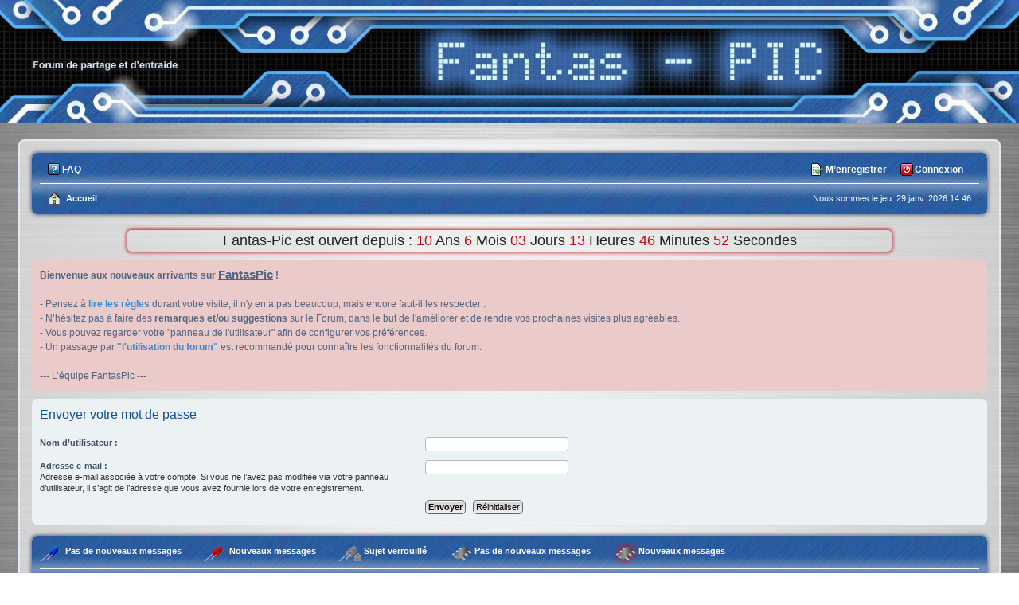

--- FILE ---
content_type: text/html; charset=UTF-8
request_url: https://fantaspic.fr/ucp.php?mode=sendpassword&sid=3438ffc061655413d9c876ebf062bf95
body_size: 5230
content:
<!DOCTYPE html>
<html dir="ltr" lang="fr">
<head>
	<meta charset="utf-8" />
	<meta name="viewport" content="width=device-width, initial-scale=1" />
	<meta name="description" content="Panneau de l’utilisateur &bull; 		Consulte son panneau de l’utilisateur - Envoyer le mot de passe		" />
	<meta NAME="TITLE" CONTENT="Forum francais sur la programmation des microcontroleurs PIC avec MPLAB ou MikroC, ASM ou assembleur, et BASIC " />
	<meta NAME="AUTHOR" CONTENT="FantasPic" />
	<meta NAME="DESCRIPTION" CONTENT="Forum francais pour programmer des microcontroleurs PIC , langage C MikroC ou MPLAB ASM ou assembleur, et BASIC." />
	<meta NAME="KEYWORDS" CONTENT="langage, C, ASM , BASIC , assembleur, 16F, 18F, Microcontroleur, PIC, MikroC, programme , programmation, electronique, schema ,if ,else , goto, MPLAB, tutoriel, tuto,16F877, 18F45K22, 16F84" />
	<meta NAME="ROBOTS" CONTENT="index,all" />
	<meta NAME="REVISIT-AFTER" CONTENT="7" />  
	   
	
	<title>FantasPic - Panneau de l’utilisateur - Envoyer le mot de passe</title>
	  
	<link rel="icon" type="image/x-icon" href="./styles/Electronic/theme/images/favicon.ico" />     

			<link rel="alternate" type="application/atom+xml" title="Flux - FantasPic" href="https://fantaspic.fr/feed.php">						<link rel="alternate" type="application/atom+xml" title="Flux - Nouveaux sujets" href="https://fantaspic.fr/feed.php?mode=topics">								
	
		<link href="./styles/Electronic/theme/stylesheet.css?assets_version=1307" rel="stylesheet">
		<link href="./styles/Electronic/theme/fr/stylesheet.css?assets_version=1307" rel="stylesheet">
		<link href="./styles/Electronic/theme/responsive.css?assets_version=1307" rel="stylesheet" media="all and (max-width: 700px)">
	
	
	<!--[if lte IE 9]>
		<link href="./styles/Electronic/theme/tweaks.css?assets_version=1307" rel="stylesheet">
	<![endif] -->


			
	<link href="./ext/cabot/responsivesmileybox/styles/all/theme/responsivesmileybox.css?assets_version=1307" rel="stylesheet" type="text/css" media="screen" />
<link href="./ext/dmzx/countdown/styles/prosilver/theme/countdown.css?assets_version=1307" rel="stylesheet" type="text/css" media="screen" />
<link href="./ext/phpbb/boardannouncements/styles/all/theme/boardannouncements.css?assets_version=1307" rel="stylesheet" type="text/css" media="screen" />
<link href="./ext/vse/abbc3/styles/all/theme/abbc3.min.css?assets_version=1307" rel="stylesheet" type="text/css" media="screen" />
<link href="./ext/vse/lightbox/styles/all/template/lightbox/css/lightbox.min.css?assets_version=1307" rel="stylesheet" type="text/css" media="screen" />


	
</head>

<body id="phpbb" class="nojs notouch section-ucp ltr ">


<div>
	<a id="logo" class="logo responsive-hide" href="./index.php?sid=e7ecbccdb3f709014ac9d1559b738903" title="Accueil"><img src="./styles/Electronic/theme/images/site_logo.jpg" width="1650" height="200" alt="" /></a>
	<p class="skiplink"><a href="#start_here">Vers le contenu</a></p>
</div>


<!--  COMMENTAIRE POUR NOEL

<div id="banniere">
	<div id="banniere_neige" class="responsive-hide"></div>
</div>
-->

<div class="petit_logo"><a class="bglink" href="./index.php?sid=e7ecbccdb3f709014ac9d1559b738903" title="Accueil Fantas-Pic"></a></div>

<div id="wrap">

	<a id="top" class="anchor" accesskey="t"></a>
	<div id="page-header">
		
				<div class="navbar" role="navigation">
	<div class="inner">

		<ul id="nav-main" class="linklist bulletin" role="menubar">

			<li id="quick-links" class="small-icon responsive-menu dropdown-container hidden" data-skip-responsive="true">
				<a href="#" class="responsive-menu-link dropdown-trigger">Menu</a>
				<div class="dropdown hidden">
					<div class="pointer"><div class="pointer-inner"></div></div>
					<ul class="dropdown-contents" role="menu">
						
						
												<li class="separator"></li>

											</ul>
				</div>
			</li>

						<li class="small-icon icon-faq" data-skip-responsive="true"><a href="./faq.php?sid=e7ecbccdb3f709014ac9d1559b738903" rel="help" title="Foire aux questions (Questions posées fréquemment)" role="menuitem">FAQ</a></li>
									
<!-- debut ###############################   Affiche la search box   ###################################### -->
				<!-- Fin ############################################################################################################ -->

							<li class="small-icon icon-logout rightside"  data-skip-responsive="true"><a href="./ucp.php?mode=login&amp;sid=e7ecbccdb3f709014ac9d1559b738903" title="Connexion" accesskey="x" role="menuitem">Connexion</a></li>
									<li class="small-icon icon-register rightside" data-skip-responsive="true"><a href="./ucp.php?mode=register&amp;sid=e7ecbccdb3f709014ac9d1559b738903" role="menuitem">M’enregistrer</a></li>
													</ul>
		
		
<!-- ##################################### Deuxiéme ligne de la barre de navigation ########################## -->
<!-- debut  ##############################        Fil d'ariane        ####################################### -->

	<ul id="nav-breadcrumbs" class="linklist navlinks" role="menubar">
						<li class="small-icon icon-home breadcrumbs">
									<span class="crumb" itemtype="http://data-vocabulary.org/Breadcrumb" itemscope=""><a href="./index.php?sid=e7ecbccdb3f709014ac9d1559b738903" accesskey="h" data-navbar-reference="index" itemprop="url"><span itemprop="title">Accueil</span></a></span>
											
					
								
						
						
						
					
					
		</li>
						
<!-- Fin  ################################################################################################# -->			

<!-- debut  ####################### Rajoute la date et l'heure ######################################### -->		
			<li class=" rightside responsive-hide " style="color: white;" >Nous sommes le jeu. 29 janv. 2026 14:46<br /></li>
<!-- Fin  ################################################################################################# -->			
			
	</ul>
		</ul>
	</div>
</div>
	</div>

				<div class="timecount responsive-hide">
			<div class="inner"><span class="corners-top"><span></span></span>
			<span id="time"></span>
			<span class="corners-bottom"><span></span></span></div>
		</div>
		
	<a id="start_here" class="anchor"></a>
	<div id="page-body" role="main">
		
				<div id="phpbb_announcement" style="background-color:#ebcaca">
		<a href="/app.php/boardannouncements/close?hash=9de6e014&amp;sid=e7ecbccdb3f709014ac9d1559b738903" data-ajax="close_announcement" data-overlay="false" class="close clearfix" title="Fermer l’annonce"></a>		<div><strong>Bienvenue aux nouveaux arrivants sur <span style="font-size: 125%; line-height: normal"><span style="text-decoration: underline">FantasPic</span></span> !</strong><br /><br />- Pensez à <strong><a href="http://www.fantaspic.fr/viewtopic.php?f=31&amp;t=14" class="postlink">lire les règles</a></strong>  durant votre visite, il n'y en a pas beaucoup, mais encore faut-il les respecter .<br />- N’hésitez pas à faire des <strong>remarques et/ou suggestions</strong> sur le Forum, dans le but de l'améliorer et de rendre vos prochaines visites plus agréables.<br />- Vous pouvez regarder votre &quot;panneau de l'utilisateur&quot; afin de configurer vos préférences.<br />- Un passage par <a href="http://www.fantaspic.fr/viewtopic.php?f=28&amp;t=126" class="postlink"><strong> &quot;l'utilisation du forum&quot;</strong></a> est  recommandé pour connaître les fonctionnalités du forum.<br /><br />---  L’équipe FantasPic  ---</div>
	</div>

<form action="./ucp.php?mode=sendpassword&amp;sid=e7ecbccdb3f709014ac9d1559b738903" method="post" id="remind">

<div class="panel">
	<div class="inner">

	<div class="content">
		<h2>Envoyer votre mot de passe</h2>

		<fieldset>
		<dl>
			<dt><label for="username">Nom d’utilisateur :</label></dt>
			<dd><input class="inputbox narrow" type="text" name="username" id="username" size="25" /></dd>
		</dl>
		<dl>
			<dt><label for="email">Adresse e-mail :</label><br /><span>Adresse e-mail associée à votre compte. Si vous ne l’avez pas modifiée via votre panneau d’utilisateur, il s’agit de l’adresse que vous avez fournie lors de votre enregistrement.</span></dt>
			<dd><input class="inputbox narrow" type="email" name="email" id="email" size="25" maxlength="100" /></dd>
		</dl>
		<dl>
			<dt>&nbsp;</dt>
			<dd><input type="submit" name="submit" id="submit" class="button1" value="Envoyer" tabindex="2" />&nbsp; <input type="reset" value="Réinitialiser" name="reset" class="button2" /></dd>
		</dl>
		
		</fieldset>
	</div>

	</div>
</div>
</form>

			</div>


<div id="page-footer" role="contentinfo">
	<div class="navbar" role="navigation">
	
	<div class="inner icon-footer resp-inf-1100px ">
		
			<img src="./styles/Electronic/theme/images/mini_topic_read.png" width="32" height="27" alt="" /><span style="margin-right:25px" >Pas de nouveaux messages</span>
			<img src="./styles/Electronic/theme/images/mini_topic_unread.png" width="32" height="27" alt="" /><span style="margin-right:25px">Nouveaux messages</span>
			<img src="./styles/Electronic/theme/images/mini_topic_locked.png" width="32" height="27" alt="" /><span style="margin-right:25px">Sujet verrouillé</span>
			<img src="./styles/Electronic/theme/images/mini_forum_read.png" width="32" height="27" alt="" /><span style="margin-right:25px">Pas de nouveaux messages</span>
			<img src="./styles/Electronic/theme/images/mini_forum_unread.png" width="32" height="27" alt="" />Nouveaux messages
	</div>
	
	<div class="inner">

		<ul id="nav-footer" class="linklist bulletin" role="menubar">
			<li class="small-icon icon-home breadcrumbs">
												<span class="crumb" style="margin-right:20%;"><a href="./index.php?sid=e7ecbccdb3f709014ac9d1559b738903" data-navbar-reference="index">Accueil</a></span>
							</li>
			
						<li class="small-icon rightside icon-time"><span style="color:white; margin-right:10px; padding-left: 18px;" role="menuitem">Heures au format <abbr title="Europe/Paris">UTC+01:00</abbr></span></li>
						
							<li class="small-icon icon-delete-cookies"><a href="./ucp.php?mode=delete_cookies&amp;sid=e7ecbccdb3f709014ac9d1559b738903" data-ajax="true" data-refresh="true" role="menuitem">Supprimer les cookies du forum</a></li>
													<li class="small-icon icon-team " data-last-responsive="true"><a href="./memberlist.php?mode=team&amp;sid=e7ecbccdb3f709014ac9d1559b738903" role="menuitem">L’équipe du forum</a></li>								</ul>
		
	</div>

</div>

	<div class="copyright">
				Développé par <a href="https://www.phpbb.com/">phpBB</a>&reg; Forum Software &copy; phpBB Limited
		<br />Traduit par <a href="http://www.phpbb-fr.com">phpBB-fr.com</a>		<br />Notre module d’hébergement d’images est un service proposé par <a href="http://www.empreintesduweb.com/">EmpreintesDuWeb</a>					</div>

	<div id="darkenwrapper" data-ajax-error-title="Erreur AJAX" data-ajax-error-text="Quelque chose s’est mal passé lors du traitement de votre demande." data-ajax-error-text-abort="Requête annulée par l’utilisateur." data-ajax-error-text-timeout="Votre demande a expiré. Essayez à nouveau." data-ajax-error-text-parsererror="Quelque chose s’est mal passé lors du traitement de votre demande et le serveur a renvoyé une réponse invalide.">
		<div id="darken">&nbsp;</div>
	</div>

	<div id="phpbb_alert" class="phpbb_alert" data-l-err="Erreur" data-l-timeout-processing-req="Délai d’attente de la demande dépassé.">
		<a href="#" class="alert_close"></a>
		<h3 class="alert_title">&nbsp;</h3><p class="alert_text"></p>
	</div>
	<div id="phpbb_confirm" class="phpbb_alert">
		<a href="#" class="alert_close"></a>
		<div class="alert_text"></div>
	</div>
</div>

</div>

<div>
	<a id="bottom" class="anchor" accesskey="z"></a>
	</div>

<script type="text/javascript" src="//ajax.googleapis.com/ajax/libs/jquery/1.11.0/jquery.min.js"></script>

	<script type="text/javascript">window.jQuery || document.write('\x3Cscript src="./assets/javascript/jquery.min.js?assets_version=1307">\x3C/script>');</script>	
<script type="text/javascript" src="./assets/javascript/core.js?assets_version=1307"></script>



<script type="text/javascript">
// ]]>&lt;![CDATA[<![CDATA[
$(document).ready(function(){
	$("#time").countdown({
		date: "2015/07/27",
		onComplete: function( event ) {
		
			$(this).html("");
		},
		leadingZero: true,
						yearsAndMonths: true,
				htmlTemplate: "<span class='cd-time'>Fantas-Pic est ouvert depuis :</span> %y <span class=\"cd-time\">Ans</span> %m <span class=\"cd-time\">Mois</span>  %d <span class=\"cd-time\">Jours</span> %h <span class=\"cd-time\">Heures</span> %i <span class=\"cd-time\">Minutes</span> %s <span class=\"cd-time\">Secondes</span>",
		direction: "up"
	});
});
// ]]>]]&gt;<![CDATA[
</script>
<script type="text/javascript">
jQuery(function() {
	source=removeSubdomain(location.hostname);
	$('a[href^="http://"], a[href^="https://"]').filter(function(){return this.hostname&&removeSubdomain(this.hostname)!==source}).attr("onclick","window.open(this.href);return false;").attr("rel", "nofollow");
});
function removeSubdomain(a,b){return a.split(".").slice(-(b||2)).join(".")};

// modification pour ouvrir une image attachée dans une nouvelle fenetre
jQuery('.thumbnail a').attr("onclick","window.open(this.href);return false;").attr("rel", "nofollow").attr("title", elonw_title).addClass("elonw");
jQuery('div.inline-attachment dl.file a.postlink').attr("onclick","window.open(this.href);return false;").attr("rel", "nofollow").attr("title", elonw_title).addClass("elonw");

</script>

<script type="text/javascript">
// <![CDATA[






	




// ]]>
</script>

									<script>
		var vseLightbox = {};
		vseLightbox.resizeWidth = 300;
		vseLightbox.lightboxGal = 1;
		vseLightbox.lightboxSig = 0;
		vseLightbox.imageTitles = 0;
	</script>

<script type="text/javascript" src="./ext/phpbb/boardannouncements/styles/all/template/js/boardannouncements.js?assets_version=1307"></script>

<script type="text/javascript" src="./styles/Electronic/template/forum_fn.js?assets_version=1307"></script>

<script type="text/javascript" src="./styles/Electronic/template/ajax.js?assets_version=1307"></script>

<script type="text/javascript" src="./ext/dmzx/countdown/styles/prosilver/template/jquery.jcountdown.min.js?assets_version=1307"></script>

<script type="text/javascript" src="./ext/vse/abbc3/styles/all/template/js/abbc3.min.js?assets_version=1307"></script>

<script type="text/javascript" src="./ext/vse/lightbox/styles/all/template/js/resizer.js?assets_version=1307"></script>

<script type="text/javascript" src="./ext/vse/lightbox/styles/all/template/lightbox/js/lightbox.min.js?assets_version=1307"></script>


<script>	
		$('#postingbox [id$="bbpalette"]').removeAttr('onclick').on('click', function () {	
		$('#colour_palette').fadeIn().addClass('panel').prepend('<a href="#" title="Fermer la fenêtre">X</a>');
		$('body').append('<div id="modcolpalfond"/>');
		$('#modcolpalfond').css({'filter': 'alpha(opacity=20)'}).fadeIn();
	});
	$('body').on('click', '#modcolpalfond, #colour_palette, #color_palette_placeholder [data-color] > a', function () {
		$('#modcolpalfond , #colour_palette').fadeOut(function () {
			$('#modcolpalfond, #colour_palette > a').remove();
		});
	});
</script>

</body>
</html>


--- FILE ---
content_type: text/css
request_url: https://fantaspic.fr/styles/Electronic/theme/common.css
body_size: 18322
content:
html,body,div,span,applet,object,iframe,h1,h2,h3,h4,h5,h6,p,blockquote,pre,a,abbr,acronym,address,big,cite,code,del,dfn,em,img,ins,kbd,q,s,samp,small,strike,strong,sub,sup,tt,var,b,u,i,center,dl,dt,dd,ol,ul,li,fieldset,form,label,legend,table,caption,tbody,tfoot,thead,tr,th,td,article,aside,canvas,details,embed,figure,figcaption,footer,header,hgroup,menu,nav,output,ruby,section,summary,time,mark,audio,video{margin:0;padding:0;border:0;font-size:100%;font:inherit;vertical-align:baseline}article,aside,details,figcaption,figure,footer,header,hgroup,menu,nav,section{display:block}body{line-height:1}ol,ul{list-style:none}blockquote,q{quotes:none}blockquote:before,blockquote:after,q:before,q:after{content:'';content:none}table{border-collapse:collapse;border-spacing:0}abbr {text-decoration: none;}html{font-size:100%;height:101%}body{font-family:Verdana, Helvetica, Arial, sans-serif;font-size:10px;line-height:normal;margin:0;word-wrap:break-word;-webkit-print-color-adjust:exact;background-image:url("./images/fond.jpg");background-position:center}h1{font-family:"Trebuchet MS", Arial, Helvetica, sans-serif;margin-right:200px;margin-top:15px;font-weight:bold;font-size:2em}h2{font-family:"Trebuchet MS", Arial, Helvetica, sans-serif;font-weight:normal;font-size:2em;margin:0.8em 0 0.2em 0}h2.solo{margin-bottom:1em}h3{font-family:Arial, Helvetica, sans-serif;font-weight:bold;text-transform:uppercase;border-bottom:1px solid transparent;margin-bottom:3px;padding-bottom:2px;font-size:1.05em;margin-top:20px}h4{font-family:"Trebuchet MS", Verdana, Helvetica, Arial, Sans-serif;font-size:1.3em}p{line-height:1.3em;font-size:1.1em;margin-bottom:1.5em}img{border-width:0;vertical-align:bottom}hr{border:0 solid transparent;border-top-width:1px;height:1px;margin:5px 0;display:block;clear:both}hr.dashed{border-top-style:dashed;margin:10px 0}hr.divider{display:none}p.right{text-align:right}p.jumpbox-return{margin-top:1em}b,strong{font-weight:bold}i,em{font-style:italic}u{text-decoration:underline}ul{list-style-type:disc}ol{list-style-type:decimal}li{display:list-item}ul ul,ol ul{list-style-type:circle}ol ol ul,ol ul ul,ul ol ul,ul ul ul{list-style-type:square}#wrap{border:2px solid transparent;border-radius:8px;margin:20px auto;max-width:1200px;min-width:625px;padding:15px}#page-body{margin:4px 0;clear:both}#page-footer{clear:both;padding-top:10px}#page-footer h3{margin-top:20px}.logo img{max-width:1980px;width:100%;height:auto}.logo:hover{text-decoration:none}#site-description{float:left;width:65%}#site-description h1{margin-right:0}.headerbar{background:transparent none repeat-x 0 0;margin-bottom:4px;padding:5px;border-radius:7px}.username_navbar{font-size:18px;color:#D31141 !important;font-family:"Trebuchet MS"}.navbar{padding:3px 10px;border-radius:7px;margin-bottom:20px}.forabg{background:transparent none repeat-x 0 0;margin-bottom:5px;padding:5px;clear:both;border-radius:7px}.forumbg{background:transparent none repeat-x 0 0;margin-bottom:4px;padding:5px;clear:both;border-radius:7px}.panel{margin-bottom:4px;padding:5px 10px;border-radius:7px}.post{margin-bottom:6px;background-repeat:no-repeat;background-position:100% 0;border-radius:0px 0px 7px 7px;position:relative;border:1px solid #7A7777}.rowbg{margin:5px 5px 2px 5px}.navbar ul.linklist{padding:5px 10px 5px 10px}ul.linklist{display:block;margin:0}#cp-main .panel{padding:5px 10px}ul.linklist > li{float:left;font-size:1.1em;line-height:2.2em;list-style-type:none;margin-right:7px;padding-top:1px;width:auto}ul.linklist > li.rightside,p.rightside,a.rightside{float:right;margin-right:0;margin-left:7px;text-align:right}ul.navlinks{border-top:1px solid transparent}ul.leftside{float:left;margin-left:0;margin-right:5px;text-align:left}ul.rightside{float:right;margin-left:5px;margin-right:-5px;text-align:right}ul.linklist li.responsive-menu{position:relative;margin:0 5px}ul.linklist li.responsive-menu a.responsive-menu-link {	display: inline-block;margin: 0 5px;font-size: 1.455em;position: relative;width: 16px;line-height: 1.2em;text-decoration: none;}ul.linklist li.responsive-menu a.responsive-menu-link:before{content:'';position:absolute;left:0;top:7px;height:.125em;width:14px;border-bottom:0.125em solid transparent;border-top:0.375em double transparent}.hasjs ul.linklist.leftside,.hasjs ul.linklist.rightside{max-width:48%}.hasjs ul.linklist.fullwidth{max-width:none}li.responsive-menu.dropdown-right .dropdown{left:-9px}li.responsive-menu.dropdown-left .dropdown{right:-6px}ul.linklist .dropdown{top:22px}ul.linklist .dropdown-up .dropdown{bottom:18px;top:auto}ul.linklist.bulletin > li:before{display:inline-block;content:"  ";font-size:inherit;line-height:inherit;padding-right:4px}ul.linklist.bulletin > li:first-child:before,ul.linklist.bulletin > li.rightside:last-child:before{content:none}ul.linklist.bulletin > li.no-bulletin:before{content:none}.responsive-menu:before{display:none !important}.header-profile{display:inline-block;vertical-align:top}.header-avatar:hover{text-decoration:none}.header-avatar img{margin-bottom:2px;max-height:20px;vertical-align:middle;width:auto}.header-avatar span:after{content:'\25BC';display:inline-block;font-size:13px;float:right;padding-left:2px}.dropdown-container{position:relative}.dropdown-container-right{float:right}.dropdown-container-left{float:left}.nojs .dropdown-container:hover .dropdown{display:block !important}.dropdown{position:absolute;left:0;top:1.2em;z-index:2;border:1px solid transparent;border-radius:5px;padding:9px 0 0;margin-right:-500px}.dropdown.live-search{top:auto}.dropdown-container.topic-tools{float:right;padding-top:16px;margin-bottom:12px}.dropdown-up .dropdown{top:auto;bottom:1.2em;padding:0 0 9px}.dropdown-left .dropdown,.nojs .rightside .dropdown{left:auto;right:0;margin-left:-500px;margin-right:0}.dropdown-button-control .dropdown{top:34px}.dropdown-button-control.dropdown-up .dropdown{top:auto;bottom:24px}.dropdown .pointer,.dropdown .pointer-inner{position:absolute;width:0;height:0;border-top-width:0;border-bottom:10px solid transparent;border-left:10px dashed transparent;border-right:10px dashed transparent;-webkit-transform:rotate(360deg);display:block}.dropdown-up .pointer,.dropdown-up .pointer-inner{border-bottom-width:0;border-top:10px solid transparent}.dropdown .pointer{right:auto;left:10px;top:0;z-index:3}.dropdown-up .pointer{bottom:0;top:auto}.dropdown-left .dropdown .pointer,.nojs .rightside .dropdown .pointer{left:auto;right:4px}.dropdown .pointer-inner{top:auto;bottom:-11px;left:-10px}.dropdown-up .pointer-inner{bottom:auto;top:-11px}.dropdown .dropdown-contents{z-index:2;overflow:hidden;overflow-y:auto;border:1px solid transparent;border-radius:5px;padding:5px;position:relative;min-width:40px;max-height:300px;-webkit-box-sizing:border-box;-moz-box-sizing:border-box;box-sizing:border-box}.dropdown li{border-top:1px dotted transparent;float:none !important;line-height:normal !important;font-size:1em !important;list-style:none;margin:0;padding-top:4px;padding-bottom:4px;white-space:nowrap;text-align:left}.dropdown-contents > li{padding-right:15px}.dropdown-nonscroll > li{padding-right:0}.dropdown li:first-child,.dropdown li.separator + li,.dropdown li li{border-top:0}.dropdown li li:first-child{margin-top:4px}.dropdown li li:last-child{padding-bottom:0}.dropdown li li{border-top:1px dotted transparent;padding-left:18px}.wrap .dropdown li,.dropdown.wrap li,.dropdown-extended li{white-space:normal}.dropdown li.separator{border-top:1px solid transparent;margin:4px 0;padding:0}.dropdown li.separator:first-child,.dropdown li.separator:last-child{display:none !important}.breadcrumbs .crumb{float:left;font-weight:bold;word-wrap:normal}.breadcrumbs .crumb:after{content:'\203a';font-weight:bold;padding:0 0.8em;color:white}.breadcrumbs .crumb:last-child:after{content:none}.breadcrumbs .crumb a{display:inline-block;white-space:nowrap;text-overflow:ellipsis;vertical-align:bottom;overflow:hidden;color:white}.breadcrumbs.wrapped .crumb a{letter-spacing:-.3px}.breadcrumbs.wrapped .crumb.wrapped-medium a{letter-spacing:-.4px}.breadcrumbs.wrapped .crumb.wrapped-tiny a{letter-spacing:-.5px}.breadcrumbs .crumb.wrapped-max a{max-width:120px}.breadcrumbs .crumb.wrapped-wide a{max-width:100px}.breadcrumbs .crumb.wrapped-medium a{max-width:80px}.breadcrumbs .crumb.wrapped-small a{max-width:60px}.breadcrumbs .crumb.wrapped-tiny a{max-width:40px}table.table1{width:100%}#ucp-main table.table1{padding:2px}table.table1 thead th{font-weight:normal;text-transform:uppercase;line-height:1.3em;font-size:1em;padding:0 0 4px 3px}table.table1 thead th span{padding-left:7px}table.table1 tbody tr{border:1px solid transparent}table.table1 td{font-size:1.1em}table.table1 tbody td{padding:5px;border-top:1px solid transparent}table.table1 tbody th{padding:5px;border-bottom:1px solid transparent;text-align:left}table.table1 .name{text-align:left}table.table1 .center{text-align:center}table.table1 .reportby{width:15%}table.table1 .posts{text-align:center;width:7%}table.table1 .joined{text-align:left;width:15%}table.table1 .active{text-align:left;width:15%}table.table1 .mark{text-align:center;width:7%}table.table1 .info{text-align:left;width:30%}table.table1 .info div{width:100%;white-space:normal;overflow:hidden}table.table1 .autocol{line-height:2em;white-space:nowrap}table.table1 thead .autocol{padding-left:1em}table.table1 span.rank-img{float:right;width:auto}table.info td{padding:3px}table.info tbody th{padding:3px;text-align:right;vertical-align:top;font-weight:normal}.forumbg table.table1{margin:0}.forumbg-table > .inner{margin:0 -1px}#color_palette_placeholder table{border-collapse:separate;border-spacing:1px}.column1{float:left;clear:left;width:49%}.column2{float:right;clear:right;width:49%}.left-box{float:left;width:auto;text-align:left;max-width:100%}.left-box.profile-details{width:50%}.right-box{float:right;width:auto;text-align:right;max-width:100%}dl.details{font-size:1.1em}dl.details dt{float:left;clear:left;width:30%;text-align:right;display:block}dl.details dd{margin-left:0;padding-left:5px;margin-bottom:5px;float:left;width:65%;overflow:hidden;text-overflow:ellipsis}.clearfix,fieldset dl,ul.topiclist dl,dl.polls{overflow:hidden}fieldset.fields1 ul.recipients{list-style-type:none;line-height:1.8;max-height:150px;overflow-y:auto}fieldset.fields1 dd.recipients{clear:left;margin-left:1em}fieldset.fields1 ul.recipients input.button2{font-size:0.8em;margin-right:0;padding:0}fieldset.fields1 dl.pmlist > dt{width:auto !important}fieldset.fields1 dl.pmlist dd.recipients{margin-left:0 !important}.action-bar{font-size:10px;margin-top:10px;margin-bottom:10px}.forabg + .action-bar{margin-top:2em}.pagination{float:right;font-size:11px;margin:0px 5px 0px 0px;padding-top:17px;width:auto}.action-bar.bottom .pagination{margin-top:0}.pagination > ul{display:inline-block;list-style:none !important;margin-left:5px}.pagination > ul > li{display:inline-block !important;padding:0;font-size:100%;line-height:normal;vertical-align:middle}.pagination li a,.pagination li span{border:1px solid transparent;border-radius:2px;display:block;font-size:0.9em;font-weight:normal;line-height: 1.4em;min-width:10px;padding:3px;text-align:center;text-decoration:none}.pagination li.ellipsis span{border:none;padding:0}.pagination li.page-jump{margin-right:5px}.pagination li.page-jump a,.pagination li.next a,.pagination li.previous a{background-repeat:no-repeat;font-size:0;height:13px;width:11px}.pagination li.page-jump a{background-position:0 2px;width:24px}.pagination li.next a{background-position:-50px 2px}.pagination li.previous a{background-position:-30px 2px}.pagination li.page-jump a:hover,.pagination .dropdown-visible a.dropdown-trigger,.nojs .pagination .dropdown-container:hover a.dropdown-trigger{background-position:0 -18px}.pagination li.next a:hover{background-position:-50px -18px}.pagination li.previous a:hover{background-position:-30px -18px}.row .pagination{display:block;margin-top:0;padding:1px 0 1px 15px;font-size:0.9em;background:none 0 50% no-repeat}.row .pagination > ul{margin:0}.row .pagination li a,.row .pagination li span{border-radius:1px;padding:1px}.phpbb_alert{border:1px solid transparent;display:none;left:0;padding:0 25px 20px 25px;position:fixed;right:0;top:150px;z-index:50;width:620px;margin:0 auto}@media only screen and (max-height: 500px),only screen and (max-device-width: 500px){.phpbb_alert{top:25px}}.phpbb_alert .alert_close{display:block;float:right;width:16px;height:16px;overflow:hidden;text-decoration:none !important;background:transparent none 0 -16px no-repeat;margin-top:-7px;margin-right:-31px}.phpbb_alert .alert_close:hover{background-position:0 0}.phpbb_alert p{margin:8px 0;padding-bottom:8px}.phpbb_alert label{display:block;margin:8px 0;padding-bottom:8px}.phpbb_alert div.alert_text > p,.phpbb_alert div.alert_text > label,.phpbb_alert div.alert_text > select,.phpbb_alert div.alert_text > textarea,.phpbb_alert div.alert_text > input{font-size:1.1em}#darkenwrapper{display:none;position:relative;z-index:44}#darken{position:fixed;left:0;top:0;width:100%;height:100%;opacity:0.5;z-index:45}#loading_indicator{background:center center no-repeat;border-radius:5px;display:none;opacity:0.8;margin-top:-50px;margin-left:-50px;height:50px;width:50px;position:fixed;left:50%;top:50%;z-index:51}#forum-permissions{float:right;width:auto;padding-left:5px;margin-left:5px;margin-top:10px;text-align:right}.copyright{padding:5px;text-align:center}.small{font-size:0.9em !important}.titlespace{margin-bottom:15px}.headerspace{margin-top:20px}.error{font-weight:bold;font-size:1em}div.rules{text-align:center;margin:0px 20% 0px 20%;font-size:1.1em;padding:5px 10px;border-radius:7px}div.rules ul,div.rules ol{margin-left:20px}p.post-notice{position:relative;padding:5px;padding-left:26px;min-height:14px;margin-bottom:1em}p.post-notice:before{content:'';display:block;position:absolute;top:0;bottom:0;left:0;width:28px;background:transparent none 50% 50% no-repeat;pointer-events:none}form > p.post-notice strong{line-height:20px}.stat-block{clear:both}#top{position:absolute;top:-20px}.clear{display:block;clear:both;font-size:1px;line-height:1px;background:transparent}.inner:after,ul.linklist:after,.action-bar:after,.notification_text:after,.tabs-container:after,#tabs > ul:after,#minitabs > ul:after,.postprofile .avatar-container:after{clear:both;content:'';display:block}.hidden{display:none}.smilies{vertical-align:text-bottom}.icon-notification{position:relative}.member-search{float:left;margin:0;padding:6px 10px}.member-search strong{font-size:0.95em}.dropdown-extended{display:none;z-index:1}.dropdown-extended ul{max-height:350px;overflow-y:auto;overflow-x:hidden;clear:both}.dropdown-extended ul li{padding:0;margin:0 !important;float:none;border-top:1px solid;list-style-type:none;font-size:0.95em;clear:both;position:relative}.dropdown-extended ul li:first-child{border-top:none}.dropdown-extended ul li.no_notifications{padding:10px}.dropdown-extended .dropdown-contents{max-height:none;padding:0;position:absolute;width:340px}.nojs .dropdown-extended .dropdown-contents{position:relative}.dropdown-extended .header{padding:0 10px;font-family:Arial, "Helvetica Neue", Helvetica, Arial, sans-serif;font-weight:bold;text-align:left;text-shadow:1px 1px 1px white;text-transform:uppercase;line-height:3em;border-bottom:1px solid;border-radius:5px 5px 0 0}.dropdown-extended .header .header_settings{float:right;font-weight:normal;text-transform:none;}.dropdown-extended .header:after {content: '';display: table;	clear: both;}.dropdown-extended .footer{text-align:center;font-size:1.1em}.dropdown-extended ul li a,.dropdown-extended ul li.no-url{padding:8px}.dropdown-extended .footer > a{padding:5px 0}.dropdown-extended ul li a,.notification_list dt > a,.dropdown-extended .footer > a{display:block;text-decoration:none}.notification_list ul li img{float:left;max-height:50px;max-width:50px;width:auto !important;height:auto !important;margin-right:5px}.notification_list ul li p{margin-bottom:4px;font-size:1em}.notification_list p.notification-reference,.notification_list p.notification-location,.notification_list li a p.notification-reason{overflow:hidden;text-overflow:ellipsis;white-space:nowrap}.notification_list p.notification-time{font-size:0.9em;margin:0;text-align:right}.notification_list div.notifications{margin-left:50px;padding:5px}.notification_list div.notifications a{display:block}.notification_list p.notifications_title{font-family:"Trebuchet MS", Arial, Helvetica, sans-serif;font-size:1.2em !important}.notification_list p.notifications_title strong{font-weight:bold}.notification_list p.notifications_time{font-size:0.9em !important}.notification_text{margin-left:58px}#quick-links{margin:0 7px 0 0}#quick-links a.responsive-menu-link{display:block;font-size:inherit;line-height:inherit;margin:0;width:auto;font-size:14px}#quick-links a.responsive-menu-link:before{font-size:1.455em;line-height:16.5px}.compact #quick-links a.responsive-menu-link {width: 31px;overflow: hidden;white-space: nowrap;}.compact .icon-notification > a > span,.compact .icon-pm > a > span{display:none}.compact .icon-notification > a > strong,.compact .icon-pm > a > strong{padding-left:2px}.dropdown-page-jump .dropdown{top:20px}.dropdown-page-jump.dropdown-up .dropdown{bottom:20px}.dropdown-page-jump input.tiny{width:50px}.dropdown .clone.hidden + li.separator{display:none}.dropdown .clone.hidden + li{border-top:none}span.forumimage{float:left;margin:0 5px 0 60px}.topic-header{font-size:1.5em;font-weight:bold;padding:5px;border-radius:7px 7px 0px 0px;padding-left:10px}.icon-footer{padding-bottom:5px;color:white;font-size:11px;font-weight:bold;border-bottom:1px solid #FFF;line-height:3em}@media only screen and (max-width: 1100px),only screen and (max-device-width: 1100px){.resp-inf-1100px{display:none !important}#colour_palette{display:none;padding:8px 10px;position:fixed;left:50%;top:50%;z-index:999;border-radius:10px;box-shadow:0 0 5px #000;width:400px;margin-left:-200px}@media only screen and (max-width: 700px),only screen and (max-device-width: 700px){#colour_palette { width:222px;margin-left:-111px}}#colour_palette > a{font-weight:bold;position:absolute;right:10px;top:5px}#colour_palette dt{float:none;margin-bottom:5px;width:auto}#colour_palette dd{margin:0}#modcolpalfond{background-color:#000;opacity:.2;display:none;z-index:99;position:fixed;width:100%;height:100%;left:0;top:0}


--- FILE ---
content_type: text/javascript
request_url: https://fantaspic.fr/styles/Electronic/template/forum_fn.js?assets_version=1307
body_size: 16891
content:
function find_username(url){'use strict';popup(url,760,570,'_usersearch');return false;}function popup(url,width,height,name){'use strict';if(!name){name='_popup';}window.open(url.replace(/&amp;/g,'&'),name,'height='+height+',resizable=yes,scrollbars=yes, width='+width);return false;}function pageJump(item){'use strict';	var page = parseInt(item.val(), 10),perPage=item.attr('data-per-page'),baseUrl=item.attr('data-base-url'),startName=item.attr('data-start-name');if(page!==null&&!isNaN(page)&&page===Math.floor(page)&&page>0){if(baseUrl.indexOf('?')===-1){document.location.href=baseUrl+'?'+startName+'='+((page-1)*perPage);}else{document.location.href=baseUrl.replace(/&amp;/g,'&')+'&'+startName+'='+((page-1)*perPage);}}}function marklist(id,name,state){'use strict';jQuery('#'+id+' input[type=checkbox][name]').each(function(){var $this=jQuery(this);if($this.attr('name').substr(0,name.length)===name){$this.prop('checked',state);}});}function viewableArea(e,itself){'use strict';if(!e){return;}if(!itself){e=e.parentNode;}if(!e.vaHeight){e.vaHeight=e.offsetHeight;e.vaMaxHeight=e.style.maxHeight;e.style.height='auto';e.style.maxHeight='none';e.style.overflow='visible';}else{e.style.height=e.vaHeight+'px';e.style.overflow='auto';e.style.maxHeight=e.vaMaxHeight;e.vaHeight=false;}}jQuery(function($){'use strict';$('.sub-panels').each(function(){var $childNodes=$('a[data-subpanel]',this),panels=$childNodes.map(function(){return this.getAttribute('data-subpanel');}),showPanel=this.getAttribute('data-show-panel');if(panels.length){activateSubPanel(showPanel,panels);$childNodes.click(function(){activateSubPanel(this.getAttribute('data-subpanel'),panels);return false;});}});});function activateSubPanel(p,panels){'use strict';var i,showPanel;if(typeof p==='string'){showPanel=p;}$('input[name="show_panel"]').val(showPanel);if(typeof panels==='undefined'){panels=jQuery('.sub-panels a[data-subpanel]').map(function(){return this.getAttribute('data-subpanel');});}for(i=0;i<panels.length;i++){jQuery('#'+panels[i]).css('display',panels[i]===showPanel?'block':'none');jQuery('#'+panels[i]+'-tab').toggleClass('activetab',panels[i]===showPanel);}}function selectCode(a){'use strict';var e=a.parentNode.parentNode.getElementsByTagName('CODE')[0];var s,r;if(window.getSelection){s=window.getSelection();if(s.setBaseAndExtent){var l=(e.innerText.length>1)?e.innerText.length-1:1;try {s.setBaseAndExtent(e, 0, e, l);} catch (error){r = document.createRange();r.selectNodeContents(e);s.removeAllRanges();s.addRange(r);}}else{if(window.opera&&e.innerHTML.substring(e.innerHTML.length-4)==='<BR>'){e.innerHTML=e.innerHTML+'&nbsp;';}r=document.createRange();r.selectNodeContents(e);s.removeAllRanges();s.addRange(r);}}else if(document.getSelection){s=document.getSelection();r=document.createRange();r.selectNodeContents(e);s.removeAllRanges();s.addRange(r);}else if(document.selection){r=document.body.createTextRange();r.moveToElementText(e);r.select();}}function play_qt_file(obj){'use strict';var rectangle=obj.GetRectangle();var width,height;if(rectangle){rectangle=rectangle.split(',');var x1=parseInt(rectangle[0],10);var x2=parseInt(rectangle[2],10);var y1=parseInt(rectangle[1],10);var y2=parseInt(rectangle[3],10);width=(x1<0)?(x1*-1)+x2:x2-x1;height=(y1<0)?(y1*-1)+y2:y2-y1;}else{width=200;height=0;}obj.width=width;obj.height=height+16;obj.SetControllerVisible(true);obj.Play();}var inAutocomplete=false;var lastKeyEntered='';function phpbbCheckKey(event){'use strict';if(event.keyCode&&(event.keyCode===40||event.keyCode===38)){inAutocomplete=true;}if(inAutocomplete){if(!lastKeyEntered||lastKeyEntered===event.which){inAutocomplete=false;return true;}}if(event.which!==13){lastKeyEntered=event.which;return true;}return false;}jQuery(function($){'use strict';$('form input[type=text], form input[type=password]').on('keypress',function(e){var defaultButton=$(this).parents('form').find('input[type=submit].default-submit-action');if(!defaultButton||defaultButton.length<=0){return true;}if(phpbbCheckKey(e)){return true;}if((e.which&&e.which===13)||(e.keyCode&&e.keyCode===13)){defaultButton.click();return false;}return true;});});function insertUser(formId,value){'use strict';var $form=jQuery(formId),formName=$form.attr('data-form-name'),fieldName=$form.attr('data-field-name'),item=opener.document.forms[formName][fieldName];if(item.value.length&&item.type==='textarea'){value=item.value+'\n'+value;}item.value=value;}function insert_marked_users(formId,users){'use strict';for(var i=0;i<users.length;i++){if(users[i].checked){insertUser(formId,users[i].value);}}window.close();}function insert_single_user(formId,user){'use strict';insertUser(formId,user);window.close();}function parseDocument($container){'use strict';var test=document.createElement('div'),oldBrowser=(typeof test.style.borderRadius==='undefined'),$body=$('body');$container.find('input[data-reset-on-edit]').on('keyup',function(){$(this.getAttribute('data-reset-on-edit')).val('');});$container.find('.pagination .page-jump-form :button').click(function(){var $input=$(this).siblings('input.inputbox');pageJump($input);});$container.find('.pagination .page-jump-form input.inputbox').on('keypress',function(event){if(event.which===13||event.keyCode===13){event.preventDefault();pageJump($(this));}});$container.find('.pagination .dropdown-trigger').click(function(){var $dropdownContainer=$(this).parent();setTimeout(function(){if($dropdownContainer.hasClass('dropdown-visible')){$dropdownContainer.find('input.inputbox').focus();}},100);});if(oldBrowser){$container.find('ul.linklist.bulletin > li').filter(':first-child, .rightside:last-child').addClass('no-bulletin');}$container.find('.navlinks').each(function(){var $this=$(this),$left=$this.children().not('.rightside'),$right=$this.children('.rightside');if($left.length!==1||!$right.length){return;}function resize(){var width=0,diff=$left.outerWidth(true)-$left.width(),minWidth=Math.max($this.width()/3,240),maxWidth;$right.each(function(){var $this=$(this);if($this.is(':visible')){width+=$this.outerWidth(true);}});maxWidth=$this.width()-width-diff;$left.css('max-width',Math.floor(Math.max(maxWidth,minWidth))+'px');}resize();$(window).resize(resize);});$container.find('.breadcrumbs:not([data-skip-responsive])').each(function(){var $this=$(this),$links=$this.find('.crumb'),length=$links.length,classes=['wrapped-max','wrapped-wide','wrapped-medium','wrapped-small','wrapped-tiny'],classesLength=classes.length,maxHeight=0,lastWidth=false,wrapped=false;$this.find('a').each(function(){var $link=$(this);$link.attr('title',$link.text());});function check(){var height=$this.height(),width;width=parseInt($this.css('max-width'),10);if(!width){width=$body.width();}maxHeight=parseInt($this.css('line-height'),10);$links.each(function(){if($(this).height()>0){maxHeight=Math.max(maxHeight,$(this).outerHeight(true));}});if(height<=maxHeight){if(!wrapped||lastWidth===false||lastWidth>=width){return;}}lastWidth=width;if(wrapped){$this.removeClass('wrapped').find('.crumb.wrapped').removeClass('wrapped '+classes.join(' '));if($this.height()<=maxHeight){return;}}wrapped=true;$this.addClass('wrapped');if($this.height()<=maxHeight){return;}for(var i=0;i<classesLength;i++){for(var j=length-1;j>=0;j--){$links.eq(j).addClass('wrapped '+classes[i]);if($this.height()<=maxHeight){return;}}}}check();$(window).resize(check);});var selector='.linklist:not(.navlinks, [data-skip-responsive]),'+'.postbody .post-buttons:not([data-skip-responsive])';$container.find(selector).each(function(){var $this=$(this),filterSkip='.breadcrumbs, [data-skip-responsive]',filterLast='.edit-icon, .quote-icon, [data-last-responsive]',$linksAll=$this.children(),$linksNotSkip=$linksAll.not(filterSkip),$linksFirst=$linksNotSkip.not(filterLast),$linksLast=$linksNotSkip.filter(filterLast),persistent=$this.attr('id')==='nav-main',html='<li class="responsive-menu hidden"><a href="javascript:void(0);" class="responsive-menu-link">&nbsp;</a><div class="dropdown hidden"><div class="pointer"><div class="pointer-inner" /></div><ul class="dropdown-contents" /></div></li>',slack=3;if(!persistent){if($linksNotSkip.is('.rightside')){$linksNotSkip.filter('.rightside:first').before(html);$this.children('.responsive-menu').addClass('rightside');}else{$this.append(html);}}var $menu=$this.children('.responsive-menu'),$menuContents=$menu.find('.dropdown-contents'),persistentContent=$menuContents.find('li:not(.separator)').length,lastWidth=false,compact=false,responsive1=false,responsive2=false,copied1=false,copied2=false,maxHeight=0;$linksAll.each(function(){if(!$(this).height()){return;}maxHeight=Math.max(maxHeight,$(this).outerHeight(true));});if(maxHeight<1){return;}else{maxHeight=maxHeight+slack;}function check(){var width=$body.width();if(responsive2&&compact&&(width<=lastWidth)){return;}lastWidth=width;if(responsive1||responsive2){$linksNotSkip.removeClass('hidden');$menuContents.children('.clone').addClass('hidden');responsive1=responsive2=false;}if(compact){$this.removeClass('compact');compact=false;}if(persistent&&persistentContent){$menu.removeClass('hidden');}else{$menu.addClass('hidden');}if($this.height()<=maxHeight){return;}if(!compact){$this.addClass('compact');compact=true;}if($this.height()<=maxHeight){return;}if(compact){$this.removeClass('compact');compact=false;}if(!copied1){var $clones1=$linksFirst.clone();$menuContents.prepend($clones1.addClass('clone clone-first').removeClass('leftside rightside'));if($this.hasClass('post-buttons')){$('.button',$menuContents).removeClass('button icon-button');$('.responsive-menu-link',$menu).addClass('button icon-button').prepend('<span></span>');}copied1=true;}if(!responsive1){$linksFirst.addClass('hidden');responsive1=true;$menuContents.children('.clone-first').removeClass('hidden');$menu.removeClass('hidden');}if($this.height()<=maxHeight){return;}if(!compact){$this.addClass('compact');compact=true;}if($this.height()<=maxHeight){return;}if(!$linksLast.length){return;}if(compact){$this.removeClass('compact');compact=false;}if(!copied2){var $clones2=$linksLast.clone();$menuContents.prepend($clones2.addClass('clone clone-last').removeClass('leftside rightside'));copied2=true;}if(!responsive2){$linksLast.addClass('hidden');responsive2=true;$menuContents.children('.clone-last').removeClass('hidden');}if($this.height()<=maxHeight){return;}if(!compact){$this.addClass('compact');compact=true;}}if(!persistent){phpbb.registerDropdown($menu.find('a.responsive-menu-link'),$menu.find('.dropdown'),false);}$linksAll.find('img').each(function(){$(this).load(function(){check();});});check();$(window).resize(check);});if(oldBrowser){return;}$container.find('ul.topiclist dd.mark').siblings('dt').children('.list-inner').addClass('with-mark');$container.find('.topiclist.responsive-show-all > li > dl').each(function(){var $this=$(this),$block=$this.find('dt .responsive-show:last-child'),first=true;if(!$block.length){$this.find('dt > .list-inner').append('<div class="responsive-show" style="display:none;" />');$block=$this.find('dt .responsive-show:last-child');}else{first=($.trim($block.text()).length===0);}$this.find('dd').not('.mark').each(function(){var column=$(this),$children=column.children(),html=column.html();if($children.length===1&&$children.text()===column.text()){html=$children.html();}$block.append((first?'':'<br />')+html);first=false;});});$container.find('.topiclist.responsive-show-columns').each(function(){var $list=$(this),headers=[],headersLength=0;$list.prev('.topiclist').find('li.header dd').not('.mark').each(function(){headers.push($(this).text());headersLength++;});if(!headersLength){return;}$list.find('dl').each(function(){var $this=$(this),$block=$this.find('dt .responsive-show:last-child'),first=true;if(!$block.length){$this.find('dt > .list-inner').append('<div class="responsive-show" style="display:none;" />');$block=$this.find('dt .responsive-show:last-child');}else{first=($.trim($block.text()).length===0);}$this.find('dd').not('.mark').each(function(i){var column=$(this),children=column.children(),html=column.html();if(children.length===1&&children.text()===column.text()){html=children.html();}if(i<headersLength){html=headers[i]+': <strong>'+html+'</strong>';}$block.append((first?'':'<br />')+html);first=false;});});});$container.find('table.table1').not('.not-responsive').each(function(){var $this=$(this),$th=$this.find('thead > tr > th'),headers=[],totalHeaders=0,i,headersLength;$th.each(function(column){var cell=$(this),colspan=parseInt(cell.attr('colspan'),10),dfn=cell.attr('data-dfn'),text=dfn?dfn:cell.text();colspan=isNaN(colspan)||colspan<1?1:colspan;for(i=0;i<colspan;i++){headers.push(text);}totalHeaders++;if(dfn&&!column){$this.addClass('show-header');}});headersLength=headers.length;$this.addClass('responsive');if(totalHeaders<2){$this.addClass('show-header');return;}$this.find('tbody > tr').each(function(){var row=$(this),cells=row.children('td'),column=0;if(cells.length===1){row.addClass('big-column');return;}cells.each(function(){var cell=$(this),colspan=parseInt(cell.attr('colspan'),10),text=$.trim(cell.text());if(headersLength<=column){return;}if((text.length&&text!=='-')||cell.children().length){cell.prepend('<dfn style="display: none;">'+headers[column]+'</dfn>');}else{cell.addClass('empty');}colspan=isNaN(colspan)||colspan<1?1:colspan;column+=colspan;});});});$container.find('table.responsive > tbody').not('.responsive-skip-empty').each(function(){var $items=$(this).children('tr');if(!$items.length){$(this).parent('table:first').addClass('responsive-hide');}});$container.find('#tabs, #minitabs').not('[data-skip-responsive]').each(function(){var $this=$(this),$ul=$this.children(),$tabs=$ul.children().not('[data-skip-responsive]'),$links=$tabs.children('a'),$item=$ul.append('<li class="tab responsive-tab" style="display:none;"><a href="javascript:void(0);" class="responsive-tab-link">&nbsp;</a><div class="dropdown tab-dropdown" style="display: none;"><div class="pointer"><div class="pointer-inner" /></div><ul class="dropdown-contents" /></div></li>').find('li.responsive-tab'),$menu=$item.find('.dropdown-contents'),maxHeight=0,lastWidth=false,responsive=false;$links.each(function(){var $this=$(this);maxHeight=Math.max(maxHeight,Math.max($this.outerHeight(true),$this.parent().outerHeight(true)));});function check(){var width=$body.width(),height=$this.height();if(!arguments.length&&(!responsive||width<=lastWidth)&&height<=maxHeight){return;}$tabs.show();$item.hide();lastWidth=width;height=$this.height();if(height<=maxHeight){if($item.hasClass('dropdown-visible')){phpbb.toggleDropdown.call($item.find('a.responsive-tab-link').get(0));}return;}responsive=true;$item.show();$menu.html('');var $availableTabs=$tabs.filter(':not(.activetab, .responsive-tab)'),total=$availableTabs.length,i,$tab;for(i=total-1;i>=0;i--){$tab=$availableTabs.eq(i);$menu.prepend($tab.clone(true).removeClass('tab'));$tab.hide();if($this.height()<=maxHeight){$menu.find('a').click(function(){check(true);});return;}}$menu.find('a').click(function(){check(true);});}var $tabLink=$item.find('a.responsive-tab-link');phpbb.registerDropdown($tabLink,$item.find('.dropdown'),{visibleClass:'activetab'});check(true);$(window).resize(check);});$container.find('#navigation').each(function(){var $items=$(this).children('ol, ul').children('li');if($items.length===1){$(this).addClass('responsive-hide');}});$container.find('[data-responsive-text]').each(function(){var $this=$(this),fullText=$this.text(),responsiveText=$this.attr('data-responsive-text'),responsive=false;function check(){if($(window).width()>700){if(!responsive){return;}$this.text(fullText);responsive=false;return;}if(responsive){return;}$this.text(responsiveText);responsive=true;}check();$(window).resize(check);});}jQuery(function($){'use strict';$('#phpbb.nojs').toggleClass('nojs hasjs');$('#phpbb').toggleClass('hastouch',phpbb.isTouch);$('#phpbb.hastouch').removeClass('notouch');$('form[data-focus]:first').each(function(){$('#'+this.getAttribute('data-focus')).focus();});parseDocument($('body'));});$('body').on('click', '.dropdown-contents a[data-ajax^="mark_"]', function () {$(this).closest('.dropdown').css('display', 'none').closest('.dropdown-container').toggleClass('visible dropdown-visible');});

// modif pour faire disparaitre la dropdown "notification" quand on enleve la souris //
$('.icon-notification').on('mouseleave', function() {
	var sushibanane = (this, '#notification_list');
	setTimeout(function() {
		if (!$(sushibanane).is(':hover')) {
			$('#notification_list').fadeOut(600).closest('.icon-notification').removeClass('visible dropdown-visible');
		}
	}, 200);
});

// modif pour faire disparaitre la dropdown "menu" quand on enleve la souris //
$('.dropdown').on('mouseleave', function() {
	var sushibanane = (this, '.dropdown');
	setTimeout(function() {
		if (!$(sushibanane).is(':hover')) {
			$('.dropdown').fadeOut(600).closest('.dropdown').removeClass('visible dropdown-visible');
		}
	}, 200);
});